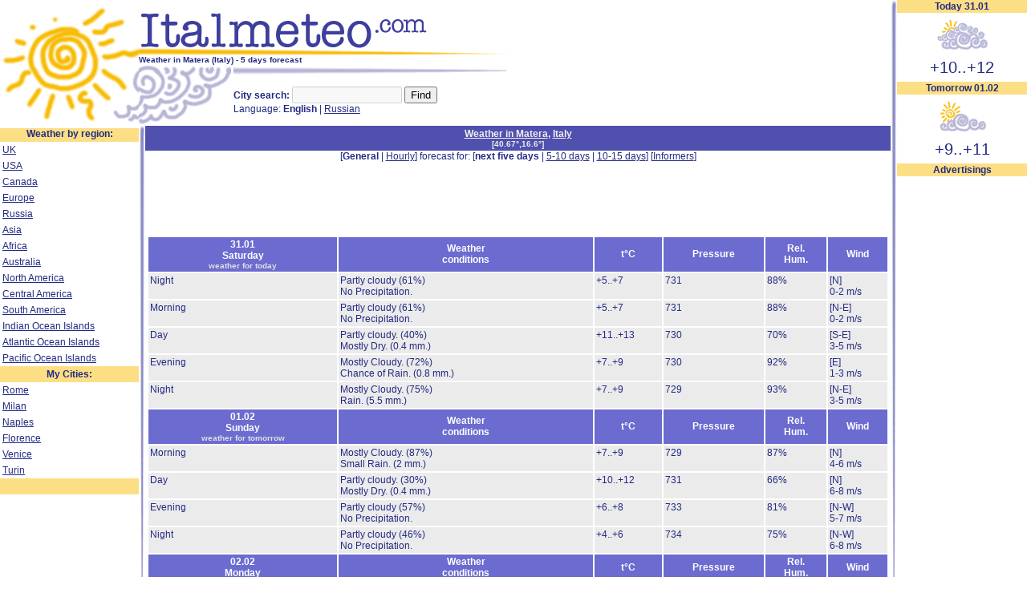

--- FILE ---
content_type: text/html; charset=iso-8859-1
request_url: http://italmeteo.com/matera/
body_size: 3717
content:
<html>
<head>
	<!-- Global site tag (gtag.js) - Google Analytics -->
	<script async src="https://www.googletagmanager.com/gtag/js?id=UA-140685263-2"></script>
	<script>
	  window.dataLayer = window.dataLayer || [];
	  function gtag(){dataLayer.push(arguments);}
	  gtag('js', new Date());

	  gtag('config', 'UA-140685263-2');
	</script>
	<meta http-equiv="Content-Type" content="text/html;">
	<META HTTP-EQUIV="Content-language" content ="en"> 
	<META NAME="Language" CONTENT="english"> 
	<Title>Weather in Matera - 5 days forecast</title>
	<meta name="description" content="Weather in Matera (Italy) 5 days forecast">
	<meta name="keywords" content="weather, wether, weatehr, Matera, Italy,  temperature, meteo, happy, accuweather, wunderground, English, forecast, report, radar, weather com, today, tomorrow, free, now, local">
	<link type="text/css" rel="stylesheet" href="/meteo.css">
	<link rel="icon" href="http://www.italmeteo.com/favicon.ico" type="image/x-icon"> 
	<link rel="shortcut icon" href="http://www.italmeteo.com/favicon.ico" type="image/x-icon"> 
	<script async src="https://pagead2.googlesyndication.com/pagead/js/adsbygoogle.js"></script>
	<script>
		 (adsbygoogle = window.adsbygoogle || []).push({
			  google_ad_client: "ca-pub-5360002843740510",
			  enable_page_level_ads: true
		 });
	</script>
</head>
<body>
<table cellpadding=0 cellspacing=0 border=0 class="mtab" align="center">
<tr valign=top><td colspan=3 align=left width=100%>
<table width=100% cellpadding=0 cellspacing=0 border=0 height=150>
<tr valign=top>
<td rowspan=2 width=173><a href="http://www.italmeteo.com/" target="_top" title="Weather"><img src="/i/sun.gif" width=173 height=157 border=0 alt="Weather"></a></td>
<td colspan=2 width=99% align=left><a href="http://www.italmeteo.com/" target="_top" title="Weather forecasts"><img src="/i/weather-logo.gif" width=469 height=69 border=0 alt="Intermeteo - Weather forecasts for major cities of the World"></a><br><h1 class=wh1>Weather in Matera (Italy) - 5 days forecast</h1><script type="text/javascript">
window.google_analytics_uacct = "UA-2583421-4";
</script>
</td>
</tr>
<tr valign=top>
<td width=115><img src="/i/cl.gif" width=115 height=74></td>
<td width=99%><img src="/i/ln.gif" width=341 height=13><br><br><b>City search:</b> <input type=text size=15 disabled>&nbsp;<input type=submit value="Find" onclick="alert('not realised yet...');"><br>Language: <b>English</b> | <a href="http://www.nepogoda.ru/europe/italy/matera/">Russian</a></td>
</tr>
</table>
</td><td rowspan=2 width=8><img src="/i/lv.gif" width=8 height=782></td>
<td rowspan=2 width=188><table class=wi_1 width=100%><tr><th>Today  31.01</th></tr>
<tr><td align=center id=npgi><a href="http://www.italmeteo.com/" target="_top"><img src="http://inf.intermeteo.com/i/wh/cl2.gif" width=65 height=57 border=0></a></td></tr>
<tr><td align=center id=itemp><a href="http://www.italmeteo.com/" target="_top">+10..+12</a></td></tr>
</table><table class=wi_2 width=100%><tr><th>Tomorrow 01.02</th></tr>
<tr><td align=center id=npgi><a href="http://www.italmeteo.com/" target="_top"><img src="http://inf.intermeteo.com/i/wh/cl1.gif" width=65 height=57 border=0></a></td></tr>
<tr><td align=center id=itemp><a href="http://www.italmeteo.com/" target="_top">+9..+11</a></td></tr>
</table><table class=wi_1><tr><th>Advertisings</th></tr>
<tr><td><script async src="//pagead2.googlesyndication.com/pagead/js/adsbygoogle.js"></script>
<ins class="adsbygoogle"
     style="display:inline-block;width:160px;height:600px"
     data-ad-client="ca-pub-5360002843740510"
     data-ad-slot="6470341867"></ins>
<script>
(adsbygoogle = window.adsbygoogle || []).push({});
</script><br>&nbsp;
</td>
</tr>
</table>
<br></td></tr>
<tr valign=top><td width=173><table width=173 class=mn cellspacing=0 cellpadding=3>
<tr><th>Weather by region:</th></tr>
<tr><td><a href="http://www.intermeteo.com/europe/united_kingdom/" target="_top" title="Weather in UK">UK</a></td></tr>
<tr><td><a href="http://www.intermeteo.com/north_america/united_states/" target="_top" title="Weather in USA">USA</a></td></tr>
<tr><td><a href="http://www.intermeteo.com/north_america/canada/" target="_top" title="Weather in Canada">Canada</a></td></tr>
<tr><td><a href="http://www.intermeteo.com/europe/" target="_top" title="Weather in Europe">Europe</a></td></tr>
<tr><td><a href="http://www.intermeteo.com/russia/" target="_top" title="Weather in Russia">Russia</a></td></tr>
<tr><td><a href="http://www.intermeteo.com/asia/" target="_top" title="Weather in Asia">Asia</a></td></tr>
<tr><td><a href="http://www.intermeteo.com/africa/" target="_top" title="Weather in Africa">Africa</a></td></tr>
<tr><td><a href="http://www.intermeteo.com/australia_and_oceania/" target="_top" title="Weather in Australia">Australia</td></tr>
<tr><td><a href="http://www.intermeteo.com/north_america/" target="_top" title="Weather in North America">North America</a></td></tr>
<tr><td><a href="http://www.intermeteo.com/central_america/" target="_top" title="Weather in Central America">Central America</a></td></tr>
<tr><td><a href="http://www.intermeteo.com/south_america/" target="_top" title="Weather in South America">South America</a></td></tr>
<tr><td><a href="http://www.intermeteo.com/indian_ocean_islands/" target="_top">Indian Ocean Islands</a></td></tr>
<tr><td><a href="http://www.intermeteo.com/atlantic_ocean_islands/" target="_top">Atlantic Ocean Islands</a></td></tr>
<tr><td><a href="/pacific_ocean_islands/" target="_top">Pacific Ocean Islands</a></td></tr>

<tr><th>My Cities:</th></tr>
<tr><td><a href="/rome/" target="_top" >Rome</a></td></tr>
<tr><td><a href="/milan/" target="_top">Milan</a></td></tr>
<tr><td><a href="/naples/" target="_top" >Naples</a></td></tr>
<tr><td><a href="/florence/" target="_top" >Florence</a></td></tr>
<tr><td><a href="/venice/" target="_top" >Venice</a></td></tr>
<tr><td><a href="/turin/" target="_top" >Turin</a></td></tr><tr><th>&nbsp;</th></tr>
</table><br><center><!--LiveInternet counter--><script type="text/javascript">document.write("<a href='http://www.liveinternet.ru/click' target=_blank><img src='http://counter.yadro.ru/hit?t23.11;r" + escape(document.referrer) + ((typeof(screen)=="undefined")?"":";s"+screen.width+"*"+screen.height+"*"+(screen.colorDepth?screen.colorDepth:screen.pixelDepth)) + ";u" + escape(document.URL) + ";" + Math.random() + "' border=0 width=88 height=15 alt='' title='LiveInternet:'><\/a>")</script><!--/LiveInternet--><script type="text/javascript">

  var _gaq = _gaq || [];
  _gaq.push(['_setAccount', 'UA-2583421-4']);
  _gaq.push(['_trackPageview']);

  (function() {
    var ga = document.createElement('script'); ga.type = 'text/javascript'; ga.async = true;
    ga.src = ('https:' == document.location.protocol ? 'https://ssl' : 'http://www') + '.google-analytics.com/ga.js';
    var s = document.getElementsByTagName('script')[0]; s.parentNode.insertBefore(ga, s);
  })();

</script></center>

</td><td width=8><img src="/i/lv.gif" width=8 height=622></td><td width=100%>
<table class=th1 width=100%><tr><th><a href="http://www.intermeteo.com/matera/">Weather in Matera</a>, <a href="../" title="Weather in Italy">Italy</a><br><span class=ml>[<a href="javascript: oMap(40.67,16.6,15);" title="Show on satellite map">40.67&deg;,16.6&deg;</a>]</span></th></tr></table>
<div class=m1 align=center>[<b>General</b> | <a href="hourly.html">Hourly</a>] forecast for: [<b>next five days</b> | <a href="5day.html">5-10 days</a> | <a href="10day.html">10-15 days</a>] [<a href="informers_en.html" title="Weather forecast for Matera on your site (free-informers)">Informers</a>]</div>
<div align=center class="topads">
<script async src="https://pagead2.googlesyndication.com/pagead/js/adsbygoogle.js"></script>
<!-- Meteo-top -->
<ins class="adsbygoogle"
     style="display:inline-block;width:728px;height:90px"
     data-ad-client="ca-pub-5360002843740510"
     data-ad-slot="1958041991"></ins>
<script>
     (adsbygoogle = window.adsbygoogle || []).push({});
</script>
</div>
<table width=100% cellspacing=0 cellpadding=4 class=wt>
<tr class=wth><th id=dt>31.01<br>Saturday<br><span class=pt1 style="color: #E0E0E0; font-size:10px;">weather for today</span></th><th id=yt>Weather<br>conditions</th><th id=tt>t&deg;C</th><th id=pt>Pressure</th><th id=ht>Rel.<br>Hum.</th><th id=wt>&nbsp;Wind&nbsp;</th></tr>
<tr valign=top><td width=80>Night</td><td><span title='61%'>Partly cloudy <span class=wdt>(61%)</span></span><br><span title='0 mm'>No Precipitation.</span> </td><td width=80>+5..+7</td><td>731</td><td>88%</td><td width=70>[N]<br>0-2 m/s</td></tr>
<tr valign=top><td width=80>Morning</td><td><span title='61%'>Partly cloudy <span class=wdt>(61%)</span></span><br><span title='0 mm'>No Precipitation.</span> </td><td width=80>+5..+7</td><td>731</td><td>88%</td><td width=70>[N-E]<br>0-2 m/s</td></tr>
<tr valign=top><td width=80>Day</td><td><span title='40%'>Partly cloudy. <span class=wdt>(40%)</span></span><br><span title='0.4 mm'>Mostly Dry. <span class=wdt>(0.4 mm.)</span></span> </td><td width=80>+11..+13</td><td>730</td><td>70%</td><td width=70>[S-E]<br>3-5 m/s</td></tr>
<tr valign=top><td width=80>Evening</td><td><span title='72%'>Mostly Cloudy. <span class=wdt>(72%)</span></span><br><span title='0.8 mm'>Chance of Rain. <span class=wdt>(0.8 mm.)</span></span> </td><td width=80>+7..+9</td><td>730</td><td>92%</td><td width=70>[E]<br>1-3 m/s</td></tr>
<tr valign=top><td width=80>Night</td><td><span title='75%'>Mostly Cloudy. <span class=wdt>(75%)</span></span><br><span title='5.5 mm'>Rain. <span class=wdt>(5.5 mm.)</span></span> </td><td width=80>+7..+9</td><td>729</td><td>93%</td><td width=70>[N-E]<br>3-5 m/s</td></tr>
<tr class=wth><th id=dt>01.02<br>Sunday<br><span class=pt1 style="color: #E0E0E0; font-size:10px;">weather for tomorrow</span></th><th id=yt>Weather<br>conditions</th><th id=tt>t&deg;C</th><th id=pt>Pressure</th><th id=ht>Rel.<br>Hum.</th><th id=wt>&nbsp;Wind&nbsp;</th></tr>
<tr valign=top><td width=80>Morning</td><td><span title='87%'>Mostly Cloudy. <span class=wdt>(87%)</span></span><br><span title='2 mm'>Small Rain. <span class=wdt>(2 mm.)</span></span> </td><td width=80>+7..+9</td><td>729</td><td>87%</td><td width=70>[N]<br>4-6 m/s</td></tr>
<tr valign=top><td width=80>Day</td><td><span title='30%'>Partly cloudy. <span class=wdt>(30%)</span></span><br><span title='0.4 mm'>Mostly Dry. <span class=wdt>(0.4 mm.)</span></span> </td><td width=80>+10..+12</td><td>731</td><td>66%</td><td width=70>[N]<br>6-8 m/s</td></tr>
<tr valign=top><td width=80>Evening</td><td><span title='57%'>Partly cloudy <span class=wdt>(57%)</span></span><br><span title='0 mm'>No Precipitation.</span> </td><td width=80>+6..+8</td><td>733</td><td>81%</td><td width=70>[N-W]<br>5-7 m/s</td></tr>
<tr valign=top><td width=80>Night</td><td><span title='46%'>Partly cloudy <span class=wdt>(46%)</span></span><br><span title='0 mm'>No Precipitation.</span> </td><td width=80>+4..+6</td><td>734</td><td>75%</td><td width=70>[N-W]<br>6-8 m/s</td></tr>
<tr class=wth><th id=dt>02.02<br>Monday</th><th id=yt>Weather<br>conditions</th><th id=tt>t&deg;C</th><th id=pt>Pressure</th><th id=ht>Rel.<br>Hum.</th><th id=wt>&nbsp;Wind&nbsp;</th></tr>
<tr valign=top><td width=80>Morning</td><td><span title='59%'>Partly cloudy <span class=wdt>(59%)</span></span><br><span title='0 mm'>No Precipitation.</span> </td><td width=80>+3..+5</td><td>735</td><td>84%</td><td width=70>[N-W]<br>3-5 m/s</td></tr>
<tr valign=top><td width=80>Day</td><td><span title='18%'>Mostly clear/sunny. <span class=wdt>(18%)</span></span><br><span title='0 mm'>No Precipitation.</span> </td><td width=80>+10..+12</td><td>736</td><td>58%</td><td width=70>[N-W]<br>3-5 m/s</td></tr>
<tr valign=top><td width=80>Evening</td><td><span title='50%'>Partly cloudy <span class=wdt>(50%)</span></span><br><span title='0 mm'>No Precipitation.</span> </td><td width=80>+5..+7</td><td>738</td><td>82%</td><td width=70>[S-E]<br>0-2 m/s</td></tr>
<tr valign=top><td width=80>Night</td><td><span title='72%'>Mostly Cloudy. <span class=wdt>(72%)</span></span><br><span title='0 mm'>No Precipitation.</span> </td><td width=80>+4..+6</td><td>739</td><td>92%</td><td width=70>[S]<br>0-2 m/s</td></tr>
<tr class=wth><th id=dt>03.02<br>Tuesday</th><th id=yt>Weather<br>conditions</th><th id=tt>t&deg;C</th><th id=pt>Pressure</th><th id=ht>Rel.<br>Hum.</th><th id=wt>&nbsp;Wind&nbsp;</th></tr>
<tr valign=top><td width=80>Morning</td><td><span title='72%'>Mostly Cloudy. <span class=wdt>(72%)</span></span><br><span title='0 mm'>No Precipitation.</span> </td><td width=80>+4..+6</td><td>740</td><td>92%</td><td width=70>[S]<br>1-3 m/s</td></tr>
<tr valign=top><td width=80>Day</td><td><span title='37%'>Mostly clear/sunny. <span class=wdt>(37%)</span></span><br><span title='0 mm'>No Precipitation.</span> </td><td width=80>+12..+14</td><td>739</td><td>69%</td><td width=70>[S]<br>4-6 m/s</td></tr>
<tr valign=top><td width=80>Evening</td><td><span title='74%'>Mostly Cloudy. <span class=wdt>(74%)</span></span><br><span title='0 mm'>No Precipitation.</span> </td><td width=80>+9..+11</td><td>738</td><td>92%</td><td width=70>[S-E]<br>3-5 m/s</td></tr>
<tr valign=top><td width=80>Night</td><td><span title='100%'>Cloudy. <span class=wdt>(100%)</span></span><br><span title='0 mm'>No Precipitation.</span> </td><td width=80>+9..+11</td><td>738</td><td>93%</td><td width=70>[S-E]<br>2-4 m/s</td></tr>
<tr class=wth><th id=dt>04.02<br>Wednesday</th><th id=yt>Weather<br>conditions</th><th id=tt>t&deg;C</th><th id=pt>Pressure</th><th id=ht>Rel.<br>Hum.</th><th id=wt>&nbsp;Wind&nbsp;</th></tr>
<tr valign=top><td width=80>Morning</td><td><span title='94%'>Cloudy. <span class=wdt>(94%)</span></span><br><span title='0.4 mm'>Mostly Dry. <span class=wdt>(0.4 mm.)</span></span> </td><td width=80>+11..+13</td><td>736</td><td>92%</td><td width=70>[S-E]<br>8-10 m/s</td></tr>
<tr valign=top><td width=80>Day</td><td><span title='93%'>Cloudy. <span class=wdt>(93%)</span></span><br><span title='0.6 mm'>Chance of Rain. <span class=wdt>(0.6 mm.)</span></span> </td><td width=80>+13..+15</td><td>734</td><td>86%</td><td width=70>[S-E]<br>10-12 m/s</td></tr>
<tr valign=top><td width=80>Evening</td><td><span title='93%'>Cloudy. <span class=wdt>(93%)</span></span><br><span title='1 mm'>Small Rain. <span class=wdt>(1 mm.)</span></span> </td><td width=80>+12..+14</td><td>732</td><td>92%</td><td width=70>[S-E]<br>9-11 m/s</td></tr>
<tr valign=top><td width=80>Night</td><td><span title='80%'>Mostly Cloudy. <span class=wdt>(80%)</span></span><br><span title='2 mm'>Small Rain. <span class=wdt>(2 mm.)</span></span> </td><td width=80>+11..+13</td><td>731</td><td>91%</td><td width=70>[S-E]<br>8-10 m/s</td></tr>

</table>
<table width=100% cellspacing=0 cellpadding=4>
<tr><td width=50% align=left>&nbsp;</td><td width=50% align=right><a class=m1 href="5day.html">Forecast for 5-10 days >></a></td></tr>
</table>
<h5 align=center class=wh12><a href="informers_en.html">Free Weather informers for web-masters >></a></h5>
<br><font color="#F0F0F0">[13109]</font>
</td></tr>
<tr><td colspan=5 width=968><img src="/i/lh.gif" width=908 height=8 vspace=2></td></tr>
<tr><td colspan=5 width=968 align=center><a href="/about/">About...</a> | Advertise</td></tr>
</table>
<script>
    var NW=0;
    function oMap(lat,lon,zoom)
    {
	if (NW && !NW.closed) NW.close();
	NW = window.open( "http://www.intermeteo.com/map.php?lat="+lat+"&lon="+lon+"&z=13", "_blank",  "menubar=no, scrollbars=yes, status=yes, resizable=yes, location=no, width=540, height=440");

    }
</script>
</body>
</html>

--- FILE ---
content_type: text/html; charset=utf-8
request_url: https://www.google.com/recaptcha/api2/aframe
body_size: 268
content:
<!DOCTYPE HTML><html><head><meta http-equiv="content-type" content="text/html; charset=UTF-8"></head><body><script nonce="KqoXqJuJStAe37-5WjOTSQ">/** Anti-fraud and anti-abuse applications only. See google.com/recaptcha */ try{var clients={'sodar':'https://pagead2.googlesyndication.com/pagead/sodar?'};window.addEventListener("message",function(a){try{if(a.source===window.parent){var b=JSON.parse(a.data);var c=clients[b['id']];if(c){var d=document.createElement('img');d.src=c+b['params']+'&rc='+(localStorage.getItem("rc::a")?sessionStorage.getItem("rc::b"):"");window.document.body.appendChild(d);sessionStorage.setItem("rc::e",parseInt(sessionStorage.getItem("rc::e")||0)+1);localStorage.setItem("rc::h",'1769841264224');}}}catch(b){}});window.parent.postMessage("_grecaptcha_ready", "*");}catch(b){}</script></body></html>